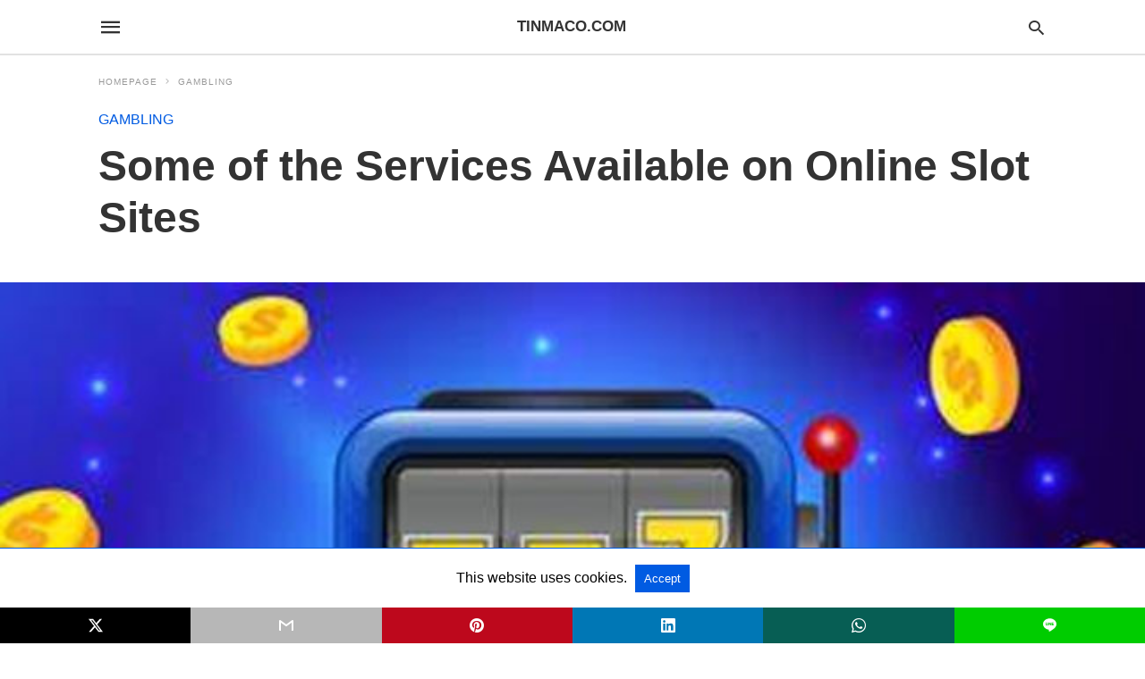

--- FILE ---
content_type: text/html; charset=UTF-8
request_url: https://tinmaco.com/some-of-the-services-available-on-online-slot-sites/amp/
body_size: 19008
content:
<!doctype html> <html amp lang="en-US"> <head><script custom-element="amp-form" src="https://cdn.ampproject.org/v0/amp-form-latest.js" async></script><script custom-element="amp-analytics" src="https://cdn.ampproject.org/v0/amp-analytics-latest.js" async></script> <meta charset="utf-8"> <link rel="preconnect" href="//cdn.ampproject.org"> <meta name="viewport" content="width=device-width">  <title>Some of the Services Available on Online Slot Sites - Tinmaco.com</title> <meta name="description" content="Some of the Services Available on Online Slot Sites - Various types of services must be available to members and players from online slot" /> <link rel="canonical" href="http://tinmaco.com/some-of-the-services-available-on-online-slot-sites/" /> <meta property="og:locale" content="en_US" /> <meta property="og:type" content="article" /> <meta property="og:title" content="Some of the Services Available on Online Slot Sites - Tinmaco.com" /> <meta property="og:description" content="Some of the Services Available on Online Slot Sites - Various types of services must be available to members and players from online slot" /> <meta property="og:url" content="http://tinmaco.com/some-of-the-services-available-on-online-slot-sites/" /> <meta property="og:site_name" content="Tinmaco.com" /> <meta property="article:published_time" content="2022-07-25T09:49:21+00:00" /> <meta property="og:image" content="http://tinmaco.com/wp-content/uploads/2022/07/Some-of-the-Services-Available-on-Online-Slot-Sites.jpg" /> <meta property="og:image:width" content="650" /> <meta property="og:image:height" content="371" /> <meta property="og:image:type" content="image/jpeg" /> <meta name="author" content="admin" /> <meta name="twitter:card" content="summary_large_image" /> <meta name="twitter:label1" content="Written by" /> <meta name="twitter:data1" content="admin" /> <meta name="twitter:label2" content="Est. reading time" /> <meta name="twitter:data2" content="3 minutes" /> <script type="application/ld+json" class="yoast-schema-graph">{"@context":"https://schema.org","@graph":[{"@type":"Article","@id":"http://tinmaco.com/some-of-the-services-available-on-online-slot-sites/#article","isPartOf":{"@id":"http://tinmaco.com/some-of-the-services-available-on-online-slot-sites/"},"author":{"name":"admin","@id":"https://tinmaco.com/#/schema/person/7b4c94b5d937dbe9ec8cb6c9f4527d48"},"headline":"Some of the Services Available on Online Slot Sites","datePublished":"2022-07-25T09:49:21+00:00","mainEntityOfPage":{"@id":"http://tinmaco.com/some-of-the-services-available-on-online-slot-sites/"},"wordCount":578,"publisher":{"@id":"https://tinmaco.com/#organization"},"image":{"@id":"http://tinmaco.com/some-of-the-services-available-on-online-slot-sites/#primaryimage"},"thumbnailUrl":"https://tinmaco.com/wp-content/uploads/2022/07/Some-of-the-Services-Available-on-Online-Slot-Sites.jpg","keywords":["agen slot online","bandar judi","bandar judi online","bandar judi slot","bandar slot","bandar slot online","daftar joker88","daftar-joker88.net","jackpot slot","Joker slot","joker88","joker88 slot","judi","judi online","judi slot","judi slot online","mesin slot","situs slot online","slot","slot joker","slot joker88","slot online","Some of the Services Available on Online Slot Sites"],"articleSection":["GAMBLING"],"inLanguage":"en-US"},{"@type":"WebPage","@id":"http://tinmaco.com/some-of-the-services-available-on-online-slot-sites/","url":"http://tinmaco.com/some-of-the-services-available-on-online-slot-sites/","name":"Some of the Services Available on Online Slot Sites - Tinmaco.com","isPartOf":{"@id":"https://tinmaco.com/#website"},"primaryImageOfPage":{"@id":"http://tinmaco.com/some-of-the-services-available-on-online-slot-sites/#primaryimage"},"image":{"@id":"http://tinmaco.com/some-of-the-services-available-on-online-slot-sites/#primaryimage"},"thumbnailUrl":"https://tinmaco.com/wp-content/uploads/2022/07/Some-of-the-Services-Available-on-Online-Slot-Sites.jpg","datePublished":"2022-07-25T09:49:21+00:00","description":"Some of the Services Available on Online Slot Sites - Various types of services must be available to members and players from online slot","breadcrumb":{"@id":"http://tinmaco.com/some-of-the-services-available-on-online-slot-sites/#breadcrumb"},"inLanguage":"en-US","potentialAction":[{"@type":"ReadAction","target":["http://tinmaco.com/some-of-the-services-available-on-online-slot-sites/"]}]},{"@type":"ImageObject","inLanguage":"en-US","@id":"http://tinmaco.com/some-of-the-services-available-on-online-slot-sites/#primaryimage","url":"https://tinmaco.com/wp-content/uploads/2022/07/Some-of-the-Services-Available-on-Online-Slot-Sites.jpg","contentUrl":"https://tinmaco.com/wp-content/uploads/2022/07/Some-of-the-Services-Available-on-Online-Slot-Sites.jpg","width":650,"height":371,"caption":"Some of the Services Available on Online Slot Sites"},{"@type":"BreadcrumbList","@id":"http://tinmaco.com/some-of-the-services-available-on-online-slot-sites/#breadcrumb","itemListElement":[{"@type":"ListItem","position":1,"name":"Home","item":"https://tinmaco.com/"},{"@type":"ListItem","position":2,"name":"Some of the Services Available on Online Slot Sites"}]},{"@type":"WebSite","@id":"https://tinmaco.com/#website","url":"https://tinmaco.com/","name":"Tinmaco.com","description":"Portal Gaming Online","publisher":{"@id":"https://tinmaco.com/#organization"},"potentialAction":[{"@type":"SearchAction","target":{"@type":"EntryPoint","urlTemplate":"https://tinmaco.com/?s={search_term_string}"},"query-input":{"@type":"PropertyValueSpecification","valueRequired":true,"valueName":"search_term_string"}}],"inLanguage":"en-US"},{"@type":"Organization","@id":"https://tinmaco.com/#organization","name":"Tinmaco.com","url":"https://tinmaco.com/","logo":{"@type":"ImageObject","inLanguage":"en-US","@id":"https://tinmaco.com/#/schema/logo/image/","url":"https://tinmaco.com/wp-content/uploads/2024/11/cropped-ad.png","contentUrl":"https://tinmaco.com/wp-content/uploads/2024/11/cropped-ad.png","width":512,"height":512,"caption":"Tinmaco.com"},"image":{"@id":"https://tinmaco.com/#/schema/logo/image/"}},{"@type":"Person","@id":"https://tinmaco.com/#/schema/person/7b4c94b5d937dbe9ec8cb6c9f4527d48","name":"admin","sameAs":["http://tinmaco.com"],"url":"https://tinmaco.com/author/admin/"}]}</script>  <link rel="icon" href="https://tinmaco.com/wp-content/uploads/2024/11/cropped-ad-32x32.png" sizes="32x32" /> <link rel="icon" href="https://tinmaco.com/wp-content/uploads/2024/11/cropped-ad-192x192.png" sizes="192x192" /> <link rel="apple-touch-icon" href="https://tinmaco.com/wp-content/uploads/2024/11/cropped-ad-180x180.png" /> <meta name="msapplication-TileImage" content="https://tinmaco.com/wp-content/uploads/2024/11/cropped-ad-270x270.png" /> <meta name="amp-google-client-id-api" content="googleanalytics"> <meta name="generator" content="AMP for WP 1.1.4" /> <link rel="preload" as="font" href="https://tinmaco.com/wp-content/plugins/accelerated-mobile-pages/templates/design-manager/swift/fonts/icomoon.ttf" type="font/ttf" crossorigin> <link rel="preload" as="script" href="https://cdn.ampproject.org/v0.js"> <link rel="preload" href="https://tinmaco.com/wp-content/uploads/2022/07/Some-of-the-Services-Available-on-Online-Slot-Sites.jpg" as="image"> <script custom-element="amp-addthis" src="https://cdn.ampproject.org/v0/amp-addthis-0.1.js" async></script> <script custom-element="amp-bind" src="https://cdn.ampproject.org/v0/amp-bind-latest.js" async></script>   <script custom-element="amp-user-notification" src="https://cdn.ampproject.org/v0/amp-user-notification-0.1.js" async></script> <script src="https://cdn.ampproject.org/v0.js" async></script> <style amp-boilerplate>body{-webkit-animation:-amp-start 8s steps(1,end) 0s 1 normal both;-moz-animation:-amp-start 8s steps(1,end) 0s 1 normal both;-ms-animation:-amp-start 8s steps(1,end) 0s 1 normal both;animation:-amp-start 8s steps(1,end) 0s 1 normal both}@-webkit-keyframes -amp-start{from{visibility:hidden}to{visibility:visible}}@-moz-keyframes -amp-start{from{visibility:hidden}to{visibility:visible}}@-ms-keyframes -amp-start{from{visibility:hidden}to{visibility:visible}}@-o-keyframes -amp-start{from{visibility:hidden}to{visibility:visible}}@keyframes -amp-start{from{visibility:hidden}to{visibility:visible}}</style><noscript><style amp-boilerplate>body{-webkit-animation:none;-moz-animation:none;-ms-animation:none;animation:none}</style></noscript> <style amp-custom> body{font-family:'Poppins', sans-serif;font-size:16px;line-height:1.25}ol, ul{list-style-position:inside}p, ol, ul, figure{margin:0 0 1em;padding:0}a, a:active, a:visited{text-decoration:none;color:#005be2}body a:hover{color:#005be2}#ampforwp-jp-relatedposts{padding-top:1em;margin:1em 0;position:relative;clear:both}#ampforwp-jp-relatedposts h3.jp-relatedposts-headline{margin:0 0 1em;display:inline-block;float:left;font-size:9pt;font-weight:700;font-family:inherit}#ampforwp-jp-relatedposts .jp-relatedposts-items-visual{margin-right:-20px}#ampforwp-jp-relatedposts .jp-relatedposts-items{clear:left}#ampforwp-jp-relatedposts .jp-relatedposts-items-visual .jp-relatedposts-post{padding-right:20px;-moz-opacity:.8;opacity:.8}#ampforwp-jp-relatedposts .jp-relatedposts-items .jp-relatedposts-post{float:left;width:33%;margin:0 0 1em;box-sizing:border-box;-moz-box-sizing:border-box;-webkit-box-sizing:border-box}#ampforwp-jp-relatedposts .jp-relatedposts-items-visual h4.jp-relatedposts-post-title{text-transform:none;font-family:inherit;display:block;max-width:100%}#ampforwp-jp-relatedposts .jp-relatedposts-items p,#ampforwp-jp-relatedposts .jp-relatedposts-items time,#ampforwp-jp-relatedposts .jp-relatedposts-items-visual h4.jp-relatedposts-post-title{font-size:14px;line-height:20px;margin:0}#ampforwp-jp-relatedposts .jp-relatedposts-items .jp-relatedposts-post .jp-relatedposts-post-title a{font-size:inherit;font-weight:400;text-decoration:none;-moz-opacity:1;opacity:1}pre{white-space:pre-wrap}.left{float:left}.right{float:right}.hidden, .hide, .logo .hide{display:none}.screen-reader-text{border:0;clip:rect(1px, 1px, 1px, 1px);clip-path:inset(50%);height:1px;margin:-1px;overflow:hidden;padding:0;position:absolute;width:1px;word-wrap:normal}.clearfix{clear:both}blockquote{background:#f1f1f1;margin:10px 0 20px 0;padding:15px}blockquote p:last-child{margin-bottom:0}.amp-wp-unknown-size img{object-fit:contain}.amp-wp-enforced-sizes{max-width:100%}html,body,div,span,object,iframe,h1,h2,h3,h4,h5,h6,p,blockquote,pre,abbr,address,cite,code,del,dfn,em,img,ins,kbd,q,samp,small,strong,sub,sup,var,b,i,dl,dt,dd,ol,ul,li,fieldset,form,label,legend,table,caption,tbody,tfoot,thead,tr,th,td,article,aside,canvas,details,figcaption,figure,footer,header,hgroup,menu,nav,section,summary,time,mark,audio,video{margin:0;padding:0;border:0;outline:0;font-size:100%;vertical-align:baseline;background:transparent}body{line-height:1}article,aside,details,figcaption,figure,footer,header,hgroup,menu,nav,section{display:block}nav ul{list-style:none}blockquote,q{quotes:none}blockquote:before,blockquote:after,q:before,q:after{content:none}a{margin:0;padding:0;font-size:100%;vertical-align:baseline;background:transparent}table{border-collapse:collapse;border-spacing:0}hr{display:block;height:1px;border:0;border-top:1px solid #ccc;margin:1em 0;padding:0}input,select{vertical-align:middle}*,*:after,*:before{box-sizing:border-box;-ms-box-sizing:border-box;-o-box-sizing:border-box}.alignright{float:right;margin-left:10px}.alignleft{float:left;margin-right:10px}.aligncenter{display:block;margin-left:auto;margin-right:auto;text-align:center}amp-iframe{max-width:100%;margin-bottom:20px}amp-wistia-player{margin:5px 0px}.wp-caption{padding:0}figcaption,.wp-caption-text{font-size:12px;line-height:1.5em;margin:0;padding:.66em 10px .75em;text-align:center}amp-carousel > amp-img > img{object-fit:contain}.amp-carousel-container{position:relative;width:100%;height:100%}.amp-carousel-img img{object-fit:contain}amp-instagram{box-sizing:initial}figure.aligncenter amp-img{margin:0 auto}.rr span,.loop-date,.fbp-cnt .amp-author,.display-name,.author-name{color:#191919}.fsp-cnt .loop-category li{padding:8px 0px}.fbp-cnt h2.loop-title{padding:8px 0px}.cntr{max-width:1100px;margin:0 auto;width:100%;padding:0px 20px}@font-face{font-family:'icomoon';font-display:swap;font-style:normal;font-weight:normal;src:local('icomoon'), local('icomoon'), url('https://tinmaco.com/wp-content/plugins/accelerated-mobile-pages/templates/design-manager/swift/fonts/icomoon.ttf')}header .cntr{max-width:1100px;margin:0 auto}.h_m{position:static;background:rgba(255,255,255,1);border-bottom:1px solid;border-color:rgba(0,0,0,0.12);padding:0 0 0 0;margin:0 0 0 0}.content-wrapper{margin-top:0px}.h_m_w{width:100%;clear:both;display:inline-flex;height:60px}.icon-src:before{content:"\e8b6";font-family:'icomoon';font-size:23px}.isc:after{content:"\e8cc";font-family:'icomoon';font-size:20px}.h-ic a:after, .h-ic a:before{color:rgba(51,51,51,1)}.h-ic{margin:0px 10px;align-self:center}.amp-logo a{line-height:0;display:inline-block;margin:0;font-size:17px;font-weight:700;text-transform:uppercase;display:inline-block;color:rgba(51,51,51,1)}.logo h1{margin:0;font-size:17px;font-weight:700;text-transform:uppercase;display:inline-block}.h-srch a{line-height:1;display:block}.amp-logo amp-img{margin:0 auto}@media(max-width:480px){.h-sing{font-size:13px}}.logo{z-index:2;flex-grow:1;align-self:center;text-align:center;line-height:0}.h-1{display:flex;order:1}.h-nav{order:-1;align-self:center;flex-basis:30px}.h-ic:last-child{margin-right:0}.lb-t{position:fixed;top:-50px;width:100%;width:100%;opacity:0;transition:opacity .5s ease-in-out;overflow:hidden;z-index:9;background:rgba(20,20,22,0.9)}.lb-t img{margin:auto;position:absolute;top:0;left:0;right:0;bottom:0;max-height:0%;max-width:0%;border:3px solid white;box-shadow:0px 0px 8px rgba(0,0,0,.3);box-sizing:border-box;transition:.5s ease-in-out}a.lb-x{display:block;width:50px;height:50px;box-sizing:border-box;background:tranparent;color:black;text-decoration:none;position:absolute;top:-80px;right:0;transition:.5s ease-in-out}a.lb-x:after{content:"\e5cd";font-family:'icomoon';font-size:30px;line-height:0;display:block;text-indent:1px;color:rgba(255,255,255,0.8)}.lb-t:target{opacity:1;top:0;bottom:0;left:0;z-index:2}.lb-t:target img{max-height:100%;max-width:100%}.lb-t:target a.lb-x{top:25px}.lb img{cursor:pointer}.lb-btn form{position:absolute;top:200px;left:0;right:0;margin:0 auto;text-align:center}.lb-btn .s{padding:10px}.lb-btn .icon-search{padding:10px;cursor:pointer}.amp-search-wrapper{width:80%;margin:0 auto;position:relative}.overlay-search:before{content:"\e8b6";font-family:'icomoon';font-size:24px;position:absolute;right:0;cursor:pointer;top:4px;color:rgba(255,255,255,0.8)}.amp-search-wrapper .icon-search{cursor:pointer;background:transparent;border:none;display:inline-block;width:30px;height:30px;opacity:0;position:absolute;z-index:100;right:0;top:0}.lb-btn .s{padding:10px;background:transparent;border:none;border-bottom:1px solid #504c4c;width:100%;color:rgba(255,255,255,0.8)}.m-ctr{background:rgba(20,20,22,0.9)}.tg, .fsc{display:none}.fsc{width:100%;height:-webkit-fill-available;position:absolute;cursor:pointer;top:0;left:0;z-index:9}.tg:checked + .hamb-mnu > .m-ctr{margin-left:0;border-right:1px solid}.tg:checked + .hamb-mnu > .m-ctr .c-btn{position:fixed;right:5px;top:5px;background:rgba(20,20,22,0.9);border-radius:50px}.m-ctr{margin-left:-100%;float:left}.tg:checked + .hamb-mnu > .fsc{display:block;background:rgba(0,0,0,.9);height:100%}.t-btn, .c-btn{cursor:pointer}.t-btn:after{content:"\e5d2";font-family:"icomoon";font-size:28px;display:inline-block;color:rgba(51,51,51,1)}.c-btn:after{content:"\e5cd";font-family:"icomoon";font-size:20px;color:rgba(255,255,255,0.8);line-height:0;display:block;text-indent:1px}.c-btn{float:right;padding:15px 5px}header[style] label.c-btn, header[style] .lb-t:target a.lb-x{margin-top:30px}.m-ctr{transition:margin 0.3s ease-in-out}.m-ctr{width:90%;height:100%;position:absolute;z-index:99;padding:2% 0% 100vh 0%}.m-menu{display:inline-block;width:100%;padding:2px 20px 10px 20px}.m-scrl{overflow-y:scroll;display:inline-block;width:100%;max-height:94vh}.m-menu .amp-menu .toggle:after{content:"\e313";font-family:'icomoon';font-size:25px;display:inline-block;top:1px;padding:5px;transform:rotate(270deg);right:0;left:auto;cursor:pointer;border-radius:35px;color:rgba(255,255,255,0.8)}.m-menu .amp-menu li.menu-item-has-children:after{display:none}.m-menu .amp-menu li ul{font-size:14px}.m-menu .amp-menu{list-style-type:none;padding:0}.m-menu .amp-menu > li a{color:rgba(255,255,255,0.8);padding:12px 7px;margin-bottom:0;display:inline-block}.menu-btn{margin-top:30px;text-align:center}.menu-btn a{color:#fff;border:2px solid #ccc;padding:15px 30px;display:inline-block}.amp-menu li.menu-item-has-children>ul>li{width:100%}.m-menu .amp-menu li.menu-item-has-children>ul>li{padding-left:0;border-bottom:1px solid;margin:0px 10px}.m-menu .link-menu .toggle{width:100%;height:100%;position:absolute;top:0px;right:0;cursor:pointer}.m-menu .amp-menu .sub-menu li:last-child{border:none}.m-menu .amp-menu a{padding:7px 15px}.m-menu > li{font-size:17px}.amp-menu .toggle:after{position:absolute}.m-menu .toggle{float:right}.m-menu input{display:none}.m-menu .amp-menu [id^=drop]:checked + label + ul{display:block}.m-menu .amp-menu [id^=drop]:checked + .toggle:after{transform:rotate(360deg)}.hamb-mnu ::-webkit-scrollbar{display:none}.p-m-fl{width:100%;border-bottom:1px solid rgba(0, 0, 0, 0.05);background:rgba(239,239,239,1)}.p-menu{width:100%;text-align:center;margin:0px auto;padding:0px 25px 0px 25px}.p-menu ul li{display:inline-block;margin-right:21px;font-size:12px;line-height:20px;letter-spacing:1px;font-weight:400;position:relative}.p-menu ul li a{color:rgba(53,53,53,1);padding:12px 0px 12px 0px;display:inline-block}.p-menu input{display:none}.p-menu .amp-menu .toggle:after{display:none}.p-menu{white-space:nowrap}@media(max-width:768px){.p-menu{overflow:scroll}}pre{padding:30px 15px;background:#f7f7f7;white-space:pre-wrap;;font-size:14px;color:#666666;border-left:3px solid;border-color:#005be2;margin-bottom:20px}.cntn-wrp{font-family:'Poppins', sans-serif}table{display:-webkit-box;overflow-x:auto;word-break:normal}.author-tw:after{content:"";background-image:url([data-uri]);background-size:cover;width:15px;height:15px;display:inline-block;background-color:#000;border-radius:3px;margin:0px 5px;text-decoration:none}.author-tw:hover{text-decoration:none}.artl-cnt table{margin:0 auto;text-align:center;width:100%}p.nocomments{padding:10px;color:#fff}.tl-exc{font-size:16px;color:#444;margin-top:10px;line-height:20px}.amp-category span:nth-child(1){display:none}.amp-category span a, .amp-category span{color:#005be2;font-size:12px;font-weight:500;text-transform:uppercase}.amp-category span a:hover{color:#005be2}.amp-category span:after{content:"/";display:inline-block;margin:0px 5px 0px 5px;position:relative;top:1px;color:rgba(0, 0, 0, 0.25)}.amp-category span:last-child:after{display:none}.sp{width:100%;margin-top:20px;display:inline-block}.amp-post-title{font-size:48px;line-height:58px;color:#333;margin:0;padding-top:15px}.sf-img{text-align:center;width:100%;display:inline-block;height:auto;margin-top:33px}.sf-img figure{margin:0}.sf-img .wp-caption-text{width:1100px;text-align:left;margin:0 auto;color:#a1a1a1;font-size:14px;line-height:20px;font-weight:500;border-bottom:1px solid #ccc;padding:15px 0px}.sf-img .wp-caption-text:before{content:"\e412";font-family:'icomoon';font-size:24px;position:relative;top:4px;opacity:0.4;margin-right:5px}.sp-cnt{margin-top:40px;clear:both;width:100%;display:inline-block}.sp-rl{display:inline-flex;width:100%}.sp-rt{width:72%;margin-left:60px;flex-direction:column;justify-content:space-around;order:1}.sp-lt{display:flex;flex-direction:column;flex:1 0 20%;order:0;max-width:237px}.ss-ic, .sp-athr, .amp-tags, .post-date{padding-bottom:20px;border-bottom:1px dotted #ccc}.shr-txt, .athr-tx, .amp-tags > span:nth-child(1), .amp-related-posts-title, .related-title, .r-pf h3{margin-bottom:12px}.shr-txt, .athr-tx, .r-pf h3, .amp-tags > span:nth-child(1), .amp-related-posts-title, .post-date, .related-title{display:block}.shr-txt, .athr-tx, .r-pf h3, .amp-tags > span:nth-child(1), .amp-related-posts-title, .post-date, .related-title{text-transform:uppercase;font-size:12px;color:#666;font-weight:400}.loop-date, .post-edit-link{display:inline-block}.post-date .post-edit-link{color:#005be2;float:right}.post-date .post-edit-link:hover{color:#005be2}.sp-athr, .amp-tags, .post-date{margin-top:20px}.sp-athr .author-details a, .sp-athr .author-details, .amp-tags span a, .amp-tag{font-size:15px;color:#005be2;font-weight:400;line-height:1.5}.amp-tags .amp-tag:after{content:"/";display:inline-block;padding:0px 10px;position:relative;top:-1px;color:#ccc;font-size:12px}.amp-tags .amp-tag:last-child:after{display:none}.ss-ic li:before{border-radius:2px;text-align:center;padding:4px 6px}.sgl table{width:100%;margin-bottom:25px}.sgl th, .sgl td{padding:0.5em 1em;border:1px solid #ddd}.cntn-wrp{font-size:18px;color:#000;line-height:1.7;word-break:break-word}.cntn-wrp small{font-size:11px;line-height:1.2;color:#111}.cntn-wrp p, .cntn-wrp ul, .cntn-wrp ol{margin:0px 0px 30px 0px;word-break:break-word}.cntn-wrp .wp-block-image,.wp-block-embed{margin:15px 0px}.wp-block-embed{margin-top:45px}figure.wp-block-embed-twitter{margin:0}.wp-block-embed blockquote a{position:absolute;height:285px;z-index:9;margin-top:-40px}@media(max-width:768px){.wp-block-embed blockquote a{width:90%;height:209px;margin-top:-95px}.wp-block-embed{margin-top:95px}}.artl-cnt ul li, .artl-cnt ol li{list-style-type:none;position:relative;padding-left:20px}.artl-cnt ul li:before{content:"";display:inline-block;width:5px;height:5px;background:#333;position:absolute;top:12px;left:0px}.artl-cnt ol li{list-style-type:decimal;position:unset;padding:0}.sp-rt p strong, .pg p strong{font-weight:700}@supports (-webkit-overflow-scrolling:touch){.m-ctr{overflow:initial}}@supports not (-webkit-overflow-scrolling:touch){.m-ctr{overflow:scroll}}.m-scrl{display:inline-block;width:100%;max-height:94vh}.srp{margin-top:20px}.srp .amp-related-posts amp-img{float:left;width:100%;margin:0px;height:100%}.srp ul li{display:inline-block;line-height:1.3;margin-bottom:24px;list-style-type:none;width:100%}.srp ul li:last-child{margin-bottom:0px}.has_thumbnail:hover{opacity:0.7}.has_thumbnail:hover .related_link a{color:#005be2}.related_link{margin-top:10px}.related_link a{color:#333}.related_link p{word-break:break-word;color:#444;font-size:15px;line-height:20px;letter-spacing:0.10px;margin-top:5px;font-weight:400}.amp-related-posts ul{list-style-type:none}.r-pf{margin-top:40px;display:inline-block;width:100%}.sp-rt .amp-author{padding:20px 20px;border-radius:0;background:#f9f9f9;border:1px solid #ececec;display:inline-block;width:100%}.sp-rt .amp-author-image{float:left}.amp-author-image amp-img{border-radius:50%;margin:0px 12px 5px 0px;display:block;width:50px}.author-details p{margin:0;font-size:13px;line-height:20px;color:#666;padding-top:4px}#pagination{margin-top:30px;border-top:1px dotted #ccc;padding:20px 5px 0px 5px;;font-size:16px;line-height:24px;font-weight:400}.next{float:right;width:45%;text-align:right;position:relative;margin-top:10px}.next a, .prev a{color:#333}.prev{float:left;width:45%;position:relative;margin-top:10px}.prev span{text-transform:uppercase;font-size:12px;color:#666;display:block;position:absolute;top:-26px}.next span{text-transform:uppercase;font-size:12px;color:#666;display:block;font-weight:400;position:absolute;top:-26px;right:0}.next:hover a, .prev:hover a{color:#005be2}.prev:after{border-left:1px dotted #ccc;content:"";height:calc(100% - -10px);right:-50px;position:absolute;top:50%;transform:translate(0px, -50%);width:2px}.ampforwp_post_pagination{width:100%;text-align:center;display:inline-block}.ampforwp_post_pagination p{margin:0;font-size:18px;color:#444;font-weight:500;margin-bottom:10px}.ampforwp_post_pagination p a{color:#005be2;padding:0px 10px}.cmts{width:100%;display:inline-block;clear:both;margin-top:40px}.amp-comment-button{background-color:#005be2;font-size:15px;float:none;margin:30px auto 0px auto;text-align:center;border-radius:3px;font-weight:600;width:250px}.form-submit #submit{background-color:#005be2;font-size:14px;text-align:center;border-radius:3px;font-weight:500;color:#fff;cursor:pointer;margin:0;border:0;padding:11px 21px}#respond p{margin:12px 0}.amp-comment-button a{color:#fff;display:block;padding:7px 0px 8px 0px}.amp-comment-button a:hover{color:#fff}.cmt-form-comment #comment{border-color:#ccc;width:100%;padding:20px}.cmts h3{margin:0;font-size:12px;padding-bottom:6px;border-bottom:1px solid #eee;font-weight:400;letter-spacing:0.5px;text-transform:uppercase;color:#444}.cmts h3:after{content:"";display:block;width:115px;border-bottom:1px solid #005be2;position:relative;top:7px}.cmts ul{margin-top:16px}.cmts ul li{list-style:none;margin-bottom:20px;padding-bottom:20px;border-bottom:1px solid #eee}.cmts .amp-comments-wrapper ul .children{margin-left:30px}.cmts .cmt-author.vcard .says{display:none}.cmts .cmt-author.vcard .fn{font-size:12px;font-weight:500;color:#333}.cmts .cmt-metadata{font-size:11px;margin-top:8px}.amp-comments-wrapper ul li:hover .cmt-meta .cmt-metadata a{color:#005be2;}.cmts .cmt-metadata a{color:#999}.cmt-content{margin-top:6px;width:100%;display:inline-block}.cmt-content p{font-size:14px;color:#333;line-height:22px;font-weight:400;margin:0}.cmt-meta amp-img{float:left;margin-right:10px;border-radius:50%;width:40px}.sp-rt .amp-author{margin-top:5px}.cntn-wrp a{margin:10px 0px;color:#005be2}.loop-wrapper{display:flex;flex-wrap:wrap;margin:-15px}.loop-category li{display:inline-block;list-style-type:none;margin-right:10px;font-size:10px;font-weight:600;letter-spacing:1.5px}.loop-category li a{color:#555;text-transform:uppercase}.loop-category li:hover a{color:#005be2}.fsp-cnt p{color:#444;font-size:13px;line-height:20px;letter-spacing:0.10px;word-break:break-word}.fsp:hover h2 a{color:#005be2}.fsp h2 a, .fsp h3 a{color:#191919}.fsp{margin:15px;flex-basis:calc(33.33% - 30px)}.fsp-img{margin-bottom:10px}.fsp h2, .fsp h3{margin:0px 0px 5px 0px;font-size:20px;line-height:25px;font-weight:500}.fsp-cnt .loop-category{margin-bottom:20px}.fsp-cnt .loop-category li{font-weight:500}blockquote{margin-bottom:20px}blockquote p{font-size:34px;line-height:1.4;font-weight:700;position:relative;padding:30px 0 0 0}blockquote p:before{content:"";border-top:8px solid #000;width:115px;line-height:40px;display:inline-block;position:absolute;top:0}.cmts-wrap{display:flex;width:100%;margin-top:30px;padding-bottom:30px;border-bottom:1px solid #eee}.cmts-wrap .page-numbers:after{display:none}.cmts .page-numbers{margin:0px 10px}.cmts .prev, .cmts .next{margin:0 auto}.cmts-wrap a{color:#333}.cmts-wrap a:hover{color:#005be2}.cmts-wrap .current{color:#005be2}@media(max-width:1110px){.cntr{width:100%;padding:0px 20px}.sp-rt{margin-left:30px}}@media(max-width:768px){.tl-exc{font-size:14px;margin-top:3px;line-height:22px}.sp-rl{display:inline-block;width:100%}.sp-lt{width:100%;margin-top:20px;max-width:100%}.sp-cnt{margin-top:15px}.r-pf h3{padding-top:20px;border-top:1px dotted #ccc}.r-pf{margin-top:20px}.cmts{margin:20px 0px 20px 0px}.sp-rt{width:100%;margin-left:0}.sp-rt .amp-author{padding:20px 15px}#pagination{margin:20px 0px 20px 0px;border-top:none}.amp-post-title{padding-top:10px}.fsp{flex-basis:calc(100% - 30px)}.fsp-img{width:40%;float:left;margin-right:20px}.fsp-cnt{width:54%;float:left}.srp .related_link{font-size:20px;line-height:1.4;font-weight:600}.rlp-image{width:200px;float:left;margin-right:15px;display:flex;flex-direction:column}.rlp-cnt{display:flex}}@media(max-width:480px){.loop-wrapper{margin-top:15px}.cntn-wrp p{line-height:1.65}.rp .has_related_thumbnail{width:100%}.rlp-image{width:100%;float:none;margin-right:0px}.rlp-cnt{width:100%;float:none}.amp-post-title{font-size:32px;line-height:44px}.amp-category span a{font-size:12px}.sf-img{margin-top:20px}.sp{margin-top:20px}.menu-btn a{padding:10px 20px;font-size:14px}.next, .prev{float:none;width:100%}#pagination{padding:10px 0px 0px}#respond{margin:0}.next a{margin-bottom:45px;display:inline-block}.prev:after{display:none}.author-details p{font-size:12px;line-height:18px}.sf-img .wp-caption-text{width:100%;padding:10px 15px}.fsp-img{width:100%;float:none;margin-right:0px}.fsp-cnt{width:100%;float:none}.fsp{border:none;padding:0}.fsp-cnt{padding:0px 15px 0px 14px}.r-pf .fsp-cnt{padding:0px}blockquote p{font-size:20px}}@media(max-width:425px){.sp-rt .amp-author{margin-bottom:10px}#pagination{margin:20px 0px 10px 0px}.fsp h2, .fsp h3{font-size:24px;font-weight:600}}@media(max-width:320px){.cntn-wrp p{font-size:16px}}.m-srch #amp-search-submit{cursor:pointer;background:transparent;border:none;display:inline-block;width:30px;height:30px;opacity:0;position:absolute;z-index:100;right:0;top:0}.m-srch .amp-search-wrapper{border:1px solid rgba(255,255,255,0.8);background:rgba(255,255,255,0.8);width:100%;border-radius:60px}.m-srch .s{padding:10px 15px;border:none;width:100%;color:rgba(20,20,22,0.9);background:rgba(255,255,255,0.8);border-radius:60px}.m-srch{border-top:1px solid;padding:20px}.m-srch .overlay-search:before{color:rgba(20,20,22,0.9);padding-right:10px;top:6px}.cp-rgt{font-size:11px;line-height:1.2;color:rgba(255,255,255,0.8);padding:20px;text-align:center;border-top:1px solid}.cp-rgt a{color:rgba(255,255,255,0.8);border-bottom:1px solid rgba(255,255,255,0.8);margin-left:10px}.cp-rgt .view-non-amp{display:none}a.btt:hover{cursor:pointer}.footer{margin-top:80px}.f-menu ul li .sub-menu{display:none}.f-menu ul li{display:inline-block;margin-right:20px}.f-menu ul li a{padding:0;color:#575656}.f-menu ul > li:hover a{color:#005be2}.f-menu{font-size:14px;line-height:1.4;margin-bottom:30px}.rr{font-size:12px;color:rgba(136,136,136,1)}.rr span{margin:0 10px 0 0px}.f-menu ul li.menu-item-has-children:hover > ul{display:none}.f-menu ul li.menu-item-has-children:after{display:none}.f-w-f1{padding:70px 0 70px 0;width:100%;border-top:1px solid rgba(238,238,238,1)}.f-w{display:inline-flex;width:100%;flex-wrap:wrap;margin:15px -15px 0px}.f-w-f2{text-align:center;border-top:1px solid rgba(238,238,238,1);padding:50px 0 50px 0}.w-bl{margin-left:0;display:flex;flex-direction:column;position:relative;flex:1 0 22%;margin:0 15px 30px;line-height:1.5;font-size:14px}.w-bl h4{font-size:12px;font-weight:500;margin-bottom:20px;text-transform:uppercase;letter-spacing:1px;padding-bottom:4px}.w-bl ul li{list-style-type:none;margin-bottom:15px}.w-bl ul li:last-child{margin-bottom:0}.w-bl ul li a{text-decoration:none}.w-bl .menu li .sub-menu, .w-bl .lb-x{display:none}.w-bl .menu li .sub-menu, .w-bl .lb-x{display:none}.w-bl table{border-collapse:collapse;margin:0 0 1.5em;width:100%}.w-bl tr{border-bottom:1px solid #eee}.w-bl th, .w-bl td{text-align:center}.w-bl td{padding:0.4em}.w-bl th:first-child, .w-bl td:first-child{padding-left:0}.w-bl thead th{border-bottom:2px solid #bbb;padding-bottom:0.5em;padding:0.4em}.w-bl .calendar_wrap caption{font-size:14px;margin-bottom:10px}.w-bl form{display:inline-flex;flex-wrap:wrap;align-items:center}.w-bl .search-submit{text-indent:-9999px;padding:0;margin:0;background:transparent;line-height:0;display:inline-block;opacity:0}.w-bl .search-button:after{content:"\e8b6";font-family:'icomoon';font-size:23px;display:inline-block;cursor:pointer}.w-bl .search-field{border:1px solid #ccc;padding:6px 10px}.f-menu{font-size:14px;line-height:1.4;margin-bottom:30px}.f-menu ul li{display:inline-block;margin-right:20px}.f-menu .sub-menu{display:none}.rr{font-size:13px;color:rgba(136,136,136,1)}@media(max-width:768px){.footer{margin-top:60px}.w-bl{flex:1 0 22%}.f-menu ul li{margin-bottom:10px}}@media(max-width:480px){.footer{margin-top:50px}.f-w-f1{padding:45px 0px 10px 0px}.f-w-f2{padding:25px 0px}.f-w{display:block;margin:15px 0px 0px}.w-bl{margin-bottom:40px}.w-bl{flex:100%}.w-bl ul li{margin-bottom:11px}.f-menu ul li{display:inline-block;line-height:1.8;margin-right:13px}.f-menu .amp-menu > li a{padding:0;font-size:12px;color:#7a7a7a}.rr{margin-top:15px;font-size:11px}}@media(max-width:425px){.footer{margin-top:35px}.f-w-f1{padding:35px 0px 10px 0px}.w-bl h4{margin-bottom:15px}}.ss-ic ul li{font-family:'icomoon';list-style-type:none;display:inline-block}.ss-ic li a{color:#fff;padding:5px;border-radius:3px;margin:0px 10px 10px 0px;display:inline-block}.ss-ic li a.s_tw{color:#FFFFFF}.s_tw{background:#000000}.ss-ic li a.s_li{color:#00cc00}.ss-ic ul li .s_fb{color:#fff;background:#3b5998}.s_fb:after{content:"\e92d"}.s_tw:after{content:"\e942";color:#fff}.s_tw:after{content:"";background-image:url("[data-uri]");background-size:cover;width:16px;height:16px;display:inline-block}.s_lk{background:#0077b5}.s_lk:after{content:"\e934"}.s_pt{background:#bd081c}.s_pt:after{content:"\e937"}.s_em{background:#b7b7b7}.s_em:after{content:"\e930"}.s_wp{background:#075e54}.s_wp:after{content:"\e946"}.s_li{background:#00cc00}.s_stk{background:#f1f1f1;display:inline-block;width:100%;padding:0;position:fixed;bottom:0;text-align:center;border:0}.s_stk ul{width:100%;display:inline-flex}.s_stk ul li{flex-direction:column;flex-basis:0;flex:1 0 5%;max-width:calc(100% - 10px);display:flex;height:40px}.s_stk li a{margin:0;border-radius:0;padding:12px}.body.single-post{padding-bottom:40px}.s_stk{z-index:99999999}.body.single-post .adsforwp-stick-ad, .body.single-post amp-sticky-ad{padding-bottom:45px;padding-top:5px}.body.single-post .ampforwp-sticky-custom-ad{bottom:40px;padding:3px 0px 0px}.body.single-post .afw a{line-height:0}.body.single-post amp-sticky-ad amp-sticky-ad-top-padding{height:0px}.content-wrapper a, .breadcrumb ul li a, .srp ul li, .rr a{transition:all 0.3s ease-in-out 0s}[class^="icon-"], [class*=" icon-"]{font-family:'icomoon';speak:none;font-style:normal;font-weight:normal;font-variant:normal;text-transform:none;line-height:1;-webkit-font-smoothing:antialiased;-moz-osx-font-smoothing:grayscale}#amp-user-notification1{padding:5px;text-align:center;background:#fff;border-top:1px solid #005be2}#amp-user-notification1 p{display:inline-block;margin:20px 0px}amp-user-notification button{padding:8px 10px;background:#005be2;color:#fff;margin-left:5px;border:0}amp-user-notification .amp-not-privacy{color:#005be2;font-size:15px;margin-left:5px}.breadcrumbs{padding-bottom:8px;margin-bottom:20px}.breadcrumb ul li,.breadcrumbs span{display:inline-block;list-style-type:none;font-size:10px;text-transform:uppercase;margin-right:5px}.breadcrumb ul li a, .breadcrumbs span a, .breadcrumbs .bread-post{color:#999;letter-spacing:1px}.breadcrumb ul li a:hover, .breadcrumbs span a:hover{color:#005be2}.breadcrumbs li a:after, .breadcrumbs span a:after{content:"\e315";font-family:'icomoon';font-size:12px;display:inline-block;color:#bdbdbd;padding-left:5px;position:relative;top:1px}.breadcrumbs li:last-child a:after{display:none}.archive .breadcrumbs{margin-top:20px}@media (min-width:768px){.wp-block-columns{display:flex}.wp-block-column{max-width:50%;margin:0px 10px}}amp-user-notification{bottom:40px}amp-facebook-like{max-height:28px;top:6px;margin-right:10px}.ampforwp-blocks-gallery-caption{font-size:16px}.m-s-i li a.s_telegram:after{content:"\e93f"}.cntn-wrp h1, .cntn-wrp h2, .cntn-wrp h3, .cntn-wrp h4, .cntn-wrp h5, h6{margin-bottom:5px}.cntn-wrp h1{font-size:32px}.cntn-wrp h2{font-size:27px}.cntn-wrp h3{font-size:24px}.cntn-wrp h4{font-size:20px}.cntn-wrp h5{font-size:17px}.cntn-wrp h6{font-size:15px}figure.amp-featured-image{margin:10px 0}.amp-wp-content table, .cntn-wrp.artl-cnt table{height:auto}amp-img.amp-wp-enforced-sizes[layout=intrinsic] > img, .amp-wp-unknown-size > img{object-fit:contain}.rtl amp-carousel{direction:ltr}.rtl .amp-menu .toggle:after{left:0;right:unset}.sharedaddy li{display:none}sub{vertical-align:sub;font-size:small}sup{vertical-align:super;font-size:small}@media only screen and (max-width:480px){svg{max-width:250px;max-height:250px}}h2.amp-post-title{word-break:break-word;word-wrap:break-word}h2.amp-wp-sub-title{word-break:break-word;word-wrap:break-word}h2.amp-wp-sub-title{font-size:20px;line-height:1.4em;margin-top:0px;color:#a0a0a0}h2.amp-wp-sub-title.center{text-align:center}@media (min-width:768px){.artl-cnt .wp-block-column{max-width:100%}}.btt{position:fixed;bottom:55px;right:20px;background:rgba(71, 71, 71, 0.5);color:#fff;border-radius:100%;width:50px;height:50px;text-decoration:none}.btt:hover{color:#fff;background:#474747}.btt:before{content:'\25be';display:block;font-size:35px;font-weight:600;color:#fff;transform:rotate(180deg);text-align:center;line-height:1.5} .wp-block-table{min-width:240px}table.wp-block-table.alignright,table.wp-block-table.alignleft,table.wp-block-table.aligncenter{width:auto}table.wp-block-table.aligncenter{width:50%}table.wp-block-table.alignfull,table.wp-block-table.alignwide{display:table}table{overflow-x:auto}table a:link{font-weight:bold;text-decoration:none}table a:visited{color:#999999;font-weight:bold;text-decoration:none}table a:active, table a:hover{color:#bd5a35;text-decoration:underline}table{font-family:Arial, Helvetica, sans-serif;color:#666;font-size:15px;text-shadow:1px 1px 0px #fff;background:inherit;margin:0px;width:95%}table th{padding:21px 25px 22px 25px;border-top:1px solid #fafafa;border-bottom:1px solid #e0e0e0;background:#ededed}table th:first-child{text-align:left;padding-left:20px}table tr:first-child th:first-child{-webkit-border-top-left-radius:3px;border-top-left-radius:3px}table tr:first-child th:last-child{-webkit-border-top-right-radius:3px;border-top-right-radius:3px}table tr{text-align:center;padding-left:20px;border:2px solid #eee}table td:first-child{padding-left:20px;border-left:0}table td{padding:18px;border-top:1px solid #ffffff;border-bottom:1px solid #e0e0e0;border-left:1px solid #e0e0e0}table tr.even td{background:#f6f6f6;background:-webkit-gradient(linear, left top, left bottom, from(#f8f8f8), to(#f6f6f6))}table tr:last-child td{border-bottom:0}table tr:last-child td:first-child{-webkit-border-bottom-left-radius:3px;border-bottom-left-radius:3px}table tr:last-child td:last-child{-webkit-border-bottom-right-radius:3px;border-bottom-right-radius:3px}@media screen and (min-width:650px){table{display:inline-table}}.has-text-align-left{text-align:left}.has-text-align-right{text-align:right}.has-text-align-center{text-align:center}.collapsible-captions amp-img img{object-fit:contain}.web-stories-list__story-poster amp-img{width:100%;height:100%}amp-web-push-widget button.amp-subscribe{display:inline-flex;align-items:center;border-radius:5px;border:0;box-sizing:border-box;margin:0;padding:10px 15px;cursor:pointer;outline:none;font-size:15px;font-weight:500;background:#4A90E2;margin-top:7px;color:white;box-shadow:0 1px 1px 0 rgba(0, 0, 0, 0.5);-webkit-tap-highlight-color:rgba(0, 0, 0, 0)}.amp-logo amp-img{width:190px}.amp-menu input{display:none}.amp-menu li.menu-item-has-children ul{display:none}.amp-menu li{position:relative;display:block}.amp-menu > li a{display:block}a.acssd9773{font-size:10.625pt}a.acssf23c5{font-size:8pt}a.acssd6c32{font-size:12.375pt}a.acss8c84b{font-size:14.416666666667pt}a.acss44805{font-size:20.979166666667pt}a.acss8921d{font-size:17.625pt}a.acss664f6{font-size:15pt}a.acss41fd8{font-size:17.1875pt}a.acssdd1c2{font-size:16.75pt}a.acss2de16{font-size:16.020833333333pt}a.acssb974a{font-size:11.645833333333pt}a.acss1acb4{font-size:13.833333333333pt}a.acss066f0{font-size:22pt}a.acsse4638{font-size:18.208333333333pt}a.acsse835f{font-size:9.4583333333333pt}a.acss23dda{font-size:15.4375pt}a.acssc560a{font-size:18.5pt}.icon-widgets:before{content:"\e1bd"}.icon-search:before{content:"\e8b6"}.icon-shopping-cart:after{content:"\e8cc"}</style> </head> <body data-amp-auto-lightbox-disable class="body single-post 305 post-id-305 singular-305 amp-single post 1.1.4"> <div id="backtotop"></div><header class="header h_m h_m_1" > <input type="checkbox" id="offcanvas-menu" on="change:AMP.setState({ offcanvas_menu: (event.checked ? true : false) })" [checked] = "offcanvas_menu" class="tg" /> <div class="hamb-mnu"> <aside class="m-ctr"> <div class="m-scrl"> <div class="menu-heading clearfix"> <label for="offcanvas-menu" class="c-btn"></label> </div> <div class="m-srch"> <form role="search" method="get" class="amp-search" target="_top" action="https://tinmaco.com"> <div class="amp-search-wrapper"> <label aria-label="Type your query" class="screen-reader-text" for="s">Type your search query and hit enter: </label> <input type="text" placeholder="AMP" value="1" name="amp" class="hidden"/> <label aria-label="search text" for="search-text-93"></label> <input id="search-text-93" type="text" placeholder="Type Here" value="" name="s" class="s" /> <label aria-label="Submit amp search" for="amp-search-submit" > <input type="submit" class="icon-search" value="Search" /> </label> <div class="overlay-search"> </div> </div> </form> </div> <div class="cp-rgt"> <span>All Rights Reserved</span><a class="view-non-amp" href="https://tinmaco.com/some-of-the-services-available-on-online-slot-sites/?nonamp=1/" title="View Non-AMP Version">View Non-AMP Version</a> </div> </div> </aside> <label for="offcanvas-menu" class="fsc"></label> <div class="cntr"> <div class="head h_m_w"> <div class="h-nav"> <label for="offcanvas-menu" class="t-btn"></label> </div> <div class="logo"> <div class="amp-logo"> <a href="https://tinmaco.com/amp/" >Tinmaco.com</a> </div> </div> <div class="h-1"> <div class="h-srch h-ic"> <a title="search" class="lb icon-src" href="#search"></a> <div class="lb-btn"> <div class="lb-t" id="search"> <form role="search" method="get" class="amp-search" target="_top" action="https://tinmaco.com"> <div class="amp-search-wrapper"> <label aria-label="Type your query" class="screen-reader-text" for="s">Type your search query and hit enter: </label> <input type="text" placeholder="AMP" value="1" name="amp" class="hidden"/> <label aria-label="search text" for="search-text-34"></label> <input id="search-text-34" type="text" placeholder="Type Here" value="" name="s" class="s" /> <label aria-label="Submit amp search" for="amp-search-submit" > <input type="submit" class="icon-search" value="Search" /> </label> <div class="overlay-search"> </div> </div> </form> <a title="close" class="lb-x" href="#"></a> </div> </div> </div> </div> <div class="clearfix"></div> </div> </div> </div> </header> <div class="content-wrapper"> <div class="p-m-fl"> </div> <div class="sp sgl"> <div class="cntr"> <div class="amp-wp-content breadcrumb"><ul id="breadcrumbs" class="breadcrumbs"><li class="item-home"><a class="bread-link bread-home" href="https://tinmaco.com/amp/" title="Homepage">Homepage</a></li><li class="item-cat item-cat-54"><a class="bread-cat bread-cat-54 bread-cat-GAMBLING" href="https://tinmaco.com/category/gambling/amp/" title="GAMBLING">GAMBLING</a></li></ul></div> <span class="amp-cat amp-cat-54"><a href="https://tinmaco.com/category/gambling/amp/" title="GAMBLING">GAMBLING</a></span> <h1 class="amp-post-title">Some of the Services Available on Online Slot Sites</h1> </div> <div class="sf-img"> <figure class="amp-featured-image "> <amp-img data-hero data-hero src="https://tinmaco.com/wp-content/uploads/2022/07/Some-of-the-Services-Available-on-Online-Slot-Sites.jpg" srcset="https://tinmaco.com/wp-content/uploads/2022/07/Some-of-the-Services-Available-on-Online-Slot-Sites.jpg 650w, https://tinmaco.com/wp-content/uploads/2022/07/Some-of-the-Services-Available-on-Online-Slot-Sites-300x171.jpg 300w" width="650" height="371" layout="responsive" alt="Some of the Services Available on Online Slot Sites"><amp-img fallback data-hero data-hero src="http://tinmaco.com/wp-content/plugins/accelerated-mobile-pages/images/SD-default-image.png" srcset="http://tinmaco.com/wp-content/plugins/accelerated-mobile-pages/images/SD-default-image.png 650w, https://tinmaco.com/wp-content/uploads/2022/07/Some-of-the-Services-Available-on-Online-Slot-Sites-300x171.jpg 300w" width="650" height="371" layout="responsive" alt="Some of the Services Available on Online Slot Sites"></amp-img></amp-img> </figure> </div> <div class="sp-cnt"> <div class="cntr"> <div class="sp-rl"> <div class="sp-rt"> <div class="cntn-wrp artl-cnt"> <p>Some of the Services Available on Online Slot Sites – Various types of services must be available to members and players from online slot gambling sites. Online gambling players must be familiar with the name of slot games, right? Online slots have become one of the most popular betting games that have been played by many Indonesian slot fans in recent years. Although there are hundreds of other types of online gambling games on the internet, in fact more people choose slot games than other online gambling games.</p> <p>However, before you place a bet, you should choose an online gambling site that already provides various services and facilities for its members. Being at the right betting agent not only gives you fun entertainment, but also abundant benefits. Therefore, if you want to play online slot games, choose a site that provides several services such as the following.</p> <p>Given that slot betting is one of the most popular online gambling, of course you can find the site easily. However, if you are looking for a site on the internet, it is advisable to choose one based on superior service. This is done so that you as a member can get comfort and security while making bets. Without further ado, let’s take a look at some of the types of slot game services that players must enjoy.</p> <h4>The most complete game service</h4> <p>The first service for members who have joined the official site is the most complete game service. So when you join a site you will be spoiled by the best online <a href="https://www.daftar-joker88.net/"><strong>joker slot</strong></a> games. From the many choices of games available, look for the games that are the easiest to win so that later you can get large profits.</p> <p>But not just a lot of games, but the agent also works with a number of the best and well-known providers in Indonesia. By providing slot games from these providers, members can certainly experience good game quality. Interestingly, all existing games have guaranteed fair play so that no cheating will be carried out by the player or the agent himself.</p> <h4>Deposit service</h4> <p>The next service that players must get is a deposit transaction service. This service allows players to be able to make real money online slot bets. Deposit services should be found easily in an online betting site. Because if you join a trusted Gacor slot site and there is no such service, you will just play without getting any profit even if you win.</p> <h4>Withdraw service</h4> <p>The next service that should not be missed is the withdrawal service. All players definitely need this withdrawal or WD service. Withdrawal is a real money withdrawal transaction. With this service, players can withdraw their winnings. Usually, WD disbursement is done through the bank account that the player has previously registered. The WD service has got to be one of the best services where you play. Also make sure that the agent you choose has a security guarantee when doing WD. The reason is that if there is no security guarantee like this, the money that is withdrawn is threatened to just disappear.</p> <h4>24 hours non-stop customer service</h4> <p>The last one is customer service 24 hours non-stop. Please note that customer service must always be active at all times to serve members. Whenever players want to register, whenever members have transactions or problems when betting, customer service is always ready to help players.</p> </div> <div class="amp-wp-content"><amp-addthis width="320" height="92" data-pub-id="ra-5cc8551aa4f16f5c" data-widget-id="cwgj"></amp-addthis></div> <div class="amp-author "> <div class="amp-author-image "> <amp-img src="https://secure.gravatar.com/avatar/a3c1c7c3978aea527ba0132ebfac45f0fa28da491ce8008ce5c95829d9205699?s=60&#038;d=mm&#038;r=g" width="60" height="60" layout="fixed"></amp-img> </div> <div class="author-details "><span class="author-name">admin</span><p></p> </div> </div> <div id="pagination"> <div class="next"> <a href="https://tinmaco.com/keuntungan-besar-bermain-di-judi-bola/amp/"><span>Next </span> Keuntungan Besar Bermain Di Judi Bola &raquo;</a> </div> <div class="prev"> <a href="https://tinmaco.com/revealing-maxwins-secret-strategy-from-online-slot-sites/amp/"><span>Previous</span> &laquo; Revealing Maxwins Secret Strategy from Online Slot Sites</a> </div> <div class="clearfix"></div> </div> </div> <div class="sp-lt"> <div class="ss-ic"> <span class="shr-txt">Share</span> <ul> <li> <a class="s_tw" target="_blank" href="https://twitter.com/intent/tweet?url=https://tinmaco.com/?p=305&text=Some%20of%20the%20Services%20Available%20on%20Online%20Slot%20Sites" aria-label="twitter share"> </a> </li> <li> <a class="s_em" target="_blank" href="mailto:?subject=Some of the Services Available on Online Slot Sites&body=https://tinmaco.com/some-of-the-services-available-on-online-slot-sites/" aria-label="email share"> </a> </li> <li> <a class="s_pt" target="_blank" href="https://pinterest.com/pin/create/button/?media=https://tinmaco.com/wp-content/uploads/2022/07/Some-of-the-Services-Available-on-Online-Slot-Sites.jpg&url=https://tinmaco.com/some-of-the-services-available-on-online-slot-sites/&description=Some of the Services Available on Online Slot Sites" aria-label="pinterest share"></a> </li> <li> <a class="s_lk" target="_blank" href="https://www.linkedin.com/shareArticle?url=https://tinmaco.com/some-of-the-services-available-on-online-slot-sites/&title=Some of the Services Available on Online Slot Sites" aria-label="linkedin share"></a> </li> <li> <a class="s_wp" target="_blank" href="https://api.whatsapp.com/send?text=Some of the Services Available on Online Slot Sites&nbsp;https://tinmaco.com/some-of-the-services-available-on-online-slot-sites/" data-action="share/whatsapp/share" aria-label="whatsapp share"></a> </li> <li> <a title="line share" class="s_li" href="http://line.me/R/msg/text/?https://tinmaco.com/some-of-the-services-available-on-online-slot-sites/" aria-label="line share"> <amp-img src="[data-uri]" width="15" height="15" /> </a> </li> </ul> </div> <div class="sp-athr desk-athr"> <span class="athr-tx">Published by</span> <div class="amp-author "> <div class="author-details "><span class="author-name">admin</span> </div> </div> </div> <div class="amp-tags"> <span>Tags: </span> <span class="amp-tag amp-tag-171"><a href="https://tinmaco.com/tag/agen-slot-online/amp/" title="agen slot online">agen slot online</a></span><span class="amp-tag amp-tag-234"><a href="https://tinmaco.com/tag/bandar-judi/amp/" title="bandar judi">bandar judi</a></span><span class="amp-tag amp-tag-384"><a href="https://tinmaco.com/tag/bandar-judi-online/amp/" title="bandar judi online">bandar judi online</a></span><span class="amp-tag amp-tag-311"><a href="https://tinmaco.com/tag/bandar-judi-slot/amp/" title="bandar judi slot">bandar judi slot</a></span><span class="amp-tag amp-tag-170"><a href="https://tinmaco.com/tag/bandar-slot/amp/" title="bandar slot">bandar slot</a></span><span class="amp-tag amp-tag-318"><a href="https://tinmaco.com/tag/bandar-slot-online/amp/" title="bandar slot online">bandar slot online</a></span><span class="amp-tag amp-tag-474"><a href="https://tinmaco.com/tag/daftar-joker88/amp/" title="daftar joker88">daftar joker88</a></span><span class="amp-tag amp-tag-475"><a href="https://tinmaco.com/tag/daftar-joker88-net/amp/" title="daftar-joker88.net">daftar-joker88.net</a></span><span class="amp-tag amp-tag-250"><a href="https://tinmaco.com/tag/jackpot-slot/amp/" title="jackpot slot">jackpot slot</a></span><span class="amp-tag amp-tag-57"><a href="https://tinmaco.com/tag/joker-slot/amp/" title="Joker slot">Joker slot</a></span><span class="amp-tag amp-tag-252"><a href="https://tinmaco.com/tag/joker88/amp/" title="joker88">joker88</a></span><span class="amp-tag amp-tag-253"><a href="https://tinmaco.com/tag/joker88-slot/amp/" title="joker88 slot">joker88 slot</a></span><span class="amp-tag amp-tag-369"><a href="https://tinmaco.com/tag/judi/amp/" title="judi">judi</a></span><span class="amp-tag amp-tag-118"><a href="https://tinmaco.com/tag/judi-online/amp/" title="judi online">judi online</a></span><span class="amp-tag amp-tag-168"><a href="https://tinmaco.com/tag/judi-slot/amp/" title="judi slot">judi slot</a></span><span class="amp-tag amp-tag-244"><a href="https://tinmaco.com/tag/judi-slot-online/amp/" title="judi slot online">judi slot online</a></span><span class="amp-tag amp-tag-309"><a href="https://tinmaco.com/tag/mesin-slot/amp/" title="mesin slot">mesin slot</a></span><span class="amp-tag amp-tag-174"><a href="https://tinmaco.com/tag/situs-slot-online/amp/" title="situs slot online">situs slot online</a></span><span class="amp-tag amp-tag-166"><a href="https://tinmaco.com/tag/slot/amp/" title="slot">slot</a></span><span class="amp-tag amp-tag-169"><a href="https://tinmaco.com/tag/slot-joker/amp/" title="slot joker">slot joker</a></span><span class="amp-tag amp-tag-254"><a href="https://tinmaco.com/tag/slot-joker88/amp/" title="slot joker88">slot joker88</a></span><span class="amp-tag amp-tag-167"><a href="https://tinmaco.com/tag/slot-online/amp/" title="slot online">slot online</a></span><span class="amp-tag amp-tag-473"><a href="https://tinmaco.com/tag/some-of-the-services-available-on-online-slot-sites/amp/" title="Some of the Services Available on Online Slot Sites">Some of the Services Available on Online Slot Sites</a></span> </div> <div class="post-date desk-date"> <div class="loop-date">3 years ago</div> </div> <div class="srp"> <ul class="clearfix"> <h3 class="amp-related-posts-title">Related Post</h3> <li class="no_thumbnail"> <div class="rlp-cnt"> <div class="related_link"> <a href="https://tinmaco.com/gercep88-situs-slot-ideal-untuk-bersantai-dan-menang/amp/" title="Gercep88: Situs Slot Ideal untuk Bersantai dan Menang">Gercep88: Situs Slot Ideal untuk Bersantai dan Menang</a> </div> </div> </li> <li class="no_thumbnail"> <div class="rlp-cnt"> <div class="related_link"> <a href="https://tinmaco.com/situs-slot-dengan-bonus-hidden-buat-member-aktif/amp/" title="Situs Slot dengan Bonus Hidden Buat Member Aktif">Situs Slot dengan Bonus Hidden Buat Member Aktif</a> </div> </div> </li> <li class="no_thumbnail"> <div class="rlp-cnt"> <div class="related_link"> <a href="https://tinmaco.com/rasakan-sensasi-slot-online-tanpa-batas-di-gercep88/amp/" title="Rasakan Sensasi Slot Online Tanpa Batas di Gercep88">Rasakan Sensasi Slot Online Tanpa Batas di Gercep88</a> </div> </div> </li> </ul> </div> </div> </div> </div> </div> <div class="r-pf"> <div class="cntr"> <h3>Recent Posts</h3> <div class='loop-wrapper'> <div class="fsp"> <div class="fsp-cnt"> <ul class="loop-category"><li class="amp-cat-54"><a href="https://tinmaco.com/category/gambling/amp/">GAMBLING</a></li></ul> <h2 class='loop-title' ><a href="https://tinmaco.com/gercep88-situs-slot-ideal-untuk-bersantai-dan-menang/amp/">Gercep88: Situs Slot Ideal untuk Bersantai dan Menang</a></h2> <p class="loop-excerpt">Gercep88 - Bermain slot online seharusnya bukan hanya tentang mengejar jackpot atau keberuntungan semata, tetapi&hellip;</p> <div class="pt-dt"> <div class="loop-date">7 months ago</div> </div> </div> </div> <div class="fsp"> <div class="fsp-cnt"> <ul class="loop-category"><li class="amp-cat-54"><a href="https://tinmaco.com/category/gambling/amp/">GAMBLING</a></li></ul> <h2 class='loop-title' ><a href="https://tinmaco.com/situs-slot-dengan-bonus-hidden-buat-member-aktif/amp/">Situs Slot dengan Bonus Hidden Buat Member Aktif</a></h2> <p class="loop-excerpt">tinmaco - Slot adalah salah satu permainan yang paling populer dan banyak dimainkan. Setiap pemain&hellip;</p> <div class="pt-dt"> <div class="loop-date">8 months ago</div> </div> </div> </div> <div class="fsp"> <div class="fsp-cnt"> <ul class="loop-category"><li class="amp-cat-54"><a href="https://tinmaco.com/category/gambling/amp/">GAMBLING</a></li></ul> <h2 class='loop-title' ><a href="https://tinmaco.com/rasakan-sensasi-slot-online-tanpa-batas-di-gercep88/amp/">Rasakan Sensasi Slot Online Tanpa Batas di Gercep88</a></h2> <p class="loop-excerpt">Gercep88 - Gercep88 menghadirkan pengalaman bermain slot online yang tak terbatas, memungkinkan para pemain untuk&hellip;</p> <div class="pt-dt"> <div class="loop-date">10 months ago</div> </div> </div> </div> <div class="fsp"> <div class="fsp-cnt"> <ul class="loop-category"><li class="amp-cat-54"><a href="https://tinmaco.com/category/gambling/amp/">GAMBLING</a></li></ul> <h2 class='loop-title' ><a href="https://tinmaco.com/strategi-jitu-untuk-menang-bermain-slot-di-mpo878/amp/">Strategi Jitu untuk Menang Bermain Slot di MPO878</a></h2> <p class="loop-excerpt">MPO878 - Bermain slot di mpo878 bisa menjadi pengalaman yang menyenangkan dan menguntungkan, terutama jika&hellip;</p> <div class="pt-dt"> <div class="loop-date">11 months ago</div> </div> </div> </div> <div class="fsp"> <div class="fsp-cnt"> <ul class="loop-category"><li class="amp-cat-54"><a href="https://tinmaco.com/category/gambling/amp/">GAMBLING</a></li></ul> <h2 class='loop-title' ><a href="https://tinmaco.com/cuan3000-alternatif-slot-dengan-kemenangan-tanpa-henti/amp/">Cuan3000 Alternatif Slot dengan Kemenangan Tanpa Henti</a></h2> <p class="loop-excerpt">Cuan3000 - Cuan3000 Alternatif Slot hadir sebagai pilihan utama bagi para pencinta slot online yang&hellip;</p> <div class="pt-dt"> <div class="loop-date">1 year ago</div> </div> </div> </div> <div class="fsp"> <div class="fsp-cnt"> <ul class="loop-category"><li class="amp-cat-54"><a href="https://tinmaco.com/category/gambling/amp/">GAMBLING</a></li></ul> <h2 class='loop-title' ><a href="https://tinmaco.com/tips-untuk-memanfaatkan-bonus-selamat-datang-di-slot-online/amp/">Tips untuk Memanfaatkan Bonus Selamat Datang di Slot Online</a></h2> <p class="loop-excerpt">tinmaco - Slot online telah menjadi favorit di kalangan pemain kasino daring karena kesederhanaannya dan&hellip;</p> <div class="pt-dt"> <div class="loop-date">1 year ago</div> </div> </div> </div> </div> </div> </div> </div> </div> <footer class="footer" > <div class="f-w-f1"> <div class="cntr"> <div class="f-w"> <div class="w-bl"><form role="search" method="get" id="searchform" class="search-form" action="https://tinmaco.com/" target="_top"> <label> <span class="screen-reader-text">Search for:</span> <input type="text" value="" placeholder="Type Here" name="s" class="search-field"> </label> <input type="text" placeholder="Type Here" value="1" name="amp" class="hide" id="ampforwp_search_query_item"> <input type="submit" class="search-submit"></form></div><div class="w-bl"><h4>Categories</h4> <ul> <li class="cat-item cat-item-5"><a href="https://tinmaco.com/category/discontinued-games/">discontinued games</a> </li> <li class="cat-item cat-item-332"><a href="https://tinmaco.com/category/entertainment-life/">ENTERTAINMENT LIFE</a> </li> <li class="cat-item cat-item-54"><a href="https://tinmaco.com/category/gambling/">GAMBLING</a> </li> <li class="cat-item cat-item-15"><a href="https://tinmaco.com/category/mobile-games/">mobile games</a> </li> <li class="cat-item cat-item-34"><a href="https://tinmaco.com/category/new-games/">New Games</a> </li> <li class="cat-item cat-item-44"><a href="https://tinmaco.com/category/nintendo-switch-games/">nintendo switch games</a> </li> <li class="cat-item cat-item-83"><a href="https://tinmaco.com/category/pc-games/">PC games</a> </li> <li class="cat-item cat-item-1"><a href="https://tinmaco.com/category/uncategorized/">Uncategorized</a> </li> </ul> </div> <div class="w-bl"> <h4>Recent Posts</h4> <ul> <li> <a href="https://tinmaco.com/gercep88-situs-slot-ideal-untuk-bersantai-dan-menang/">Gercep88: Situs Slot Ideal untuk Bersantai dan Menang</a> </li> <li> <a href="https://tinmaco.com/situs-slot-dengan-bonus-hidden-buat-member-aktif/">Situs Slot dengan Bonus Hidden Buat Member Aktif</a> </li> <li> <a href="https://tinmaco.com/rasakan-sensasi-slot-online-tanpa-batas-di-gercep88/">Rasakan Sensasi Slot Online Tanpa Batas di Gercep88</a> </li> <li> <a href="https://tinmaco.com/strategi-jitu-untuk-menang-bermain-slot-di-mpo878/">Strategi Jitu untuk Menang Bermain Slot di MPO878</a> </li> <li> <a href="https://tinmaco.com/cuan3000-alternatif-slot-dengan-kemenangan-tanpa-henti/">Cuan3000 Alternatif Slot dengan Kemenangan Tanpa Henti</a> </li> </ul> </div><div class="w-bl"><h4>Archives</h4> <ul> <li><a href="https://tinmaco.com/2025/05/">May 2025</a></li> <li><a href="https://tinmaco.com/2025/04/">April 2025</a></li> <li><a href="https://tinmaco.com/2025/02/">February 2025</a></li> <li><a href="https://tinmaco.com/2025/01/">January 2025</a></li> <li><a href="https://tinmaco.com/2024/11/">November 2024</a></li> <li><a href="https://tinmaco.com/2024/10/">October 2024</a></li> <li><a href="https://tinmaco.com/2024/09/">September 2024</a></li> <li><a href="https://tinmaco.com/2024/08/">August 2024</a></li> <li><a href="https://tinmaco.com/2023/10/">October 2023</a></li> <li><a href="https://tinmaco.com/2023/09/">September 2023</a></li> <li><a href="https://tinmaco.com/2023/01/">January 2023</a></li> <li><a href="https://tinmaco.com/2022/11/">November 2022</a></li> <li><a href="https://tinmaco.com/2022/07/">July 2022</a></li> <li><a href="https://tinmaco.com/2022/06/">June 2022</a></li> <li><a href="https://tinmaco.com/2022/05/">May 2022</a></li> <li><a href="https://tinmaco.com/2022/04/">April 2022</a></li> <li><a href="https://tinmaco.com/2022/03/">March 2022</a></li> <li><a href="https://tinmaco.com/2022/02/">February 2022</a></li> <li><a href="https://tinmaco.com/2022/01/">January 2022</a></li> <li><a href="https://tinmaco.com/2021/12/">December 2021</a></li> <li><a href="https://tinmaco.com/2021/10/">October 2021</a></li> <li><a href="https://tinmaco.com/2021/09/">September 2021</a></li> <li><a href="https://tinmaco.com/2021/08/">August 2021</a></li> <li><a href="https://tinmaco.com/2021/07/">July 2021</a></li> <li><a href="https://tinmaco.com/2021/06/">June 2021</a></li> <li><a href="https://tinmaco.com/2021/05/">May 2021</a></li> <li><a href="https://tinmaco.com/2021/04/">April 2021</a></li> <li><a href="https://tinmaco.com/2021/03/">March 2021</a></li> </ul> </div><div class="w-bl"><h4>Tags</h4><div class="tagcloud"><a href="https://tinmaco.com/tag/agen-judi-bola/" class="tag-cloud-link tag-link-122 tag-link-position-1 acssd9773" aria-label="agen judi bola (5 items)">agen judi bola</a> <a href="https://tinmaco.com/tag/agen-judi-online/" class="tag-cloud-link tag-link-120 tag-link-position-2 acssf23c5" aria-label="agen judi online (3 items)">agen judi online</a> <a href="https://tinmaco.com/tag/agen-judi-slot/" class="tag-cloud-link tag-link-312 tag-link-position-3 acssd6c32" aria-label="agen judi slot (7 items)">agen judi slot</a> <a href="https://tinmaco.com/tag/agen-poker-online/" class="tag-cloud-link tag-link-185 tag-link-position-4 acssf23c5" aria-label="agen poker online (3 items)">agen poker online</a> <a href="https://tinmaco.com/tag/agen-slot-online/" class="tag-cloud-link tag-link-171 tag-link-position-5 acss8c84b" aria-label="agen slot online (10 items)">agen slot online</a> <a href="https://tinmaco.com/tag/bandar-bola/" class="tag-cloud-link tag-link-155 tag-link-position-6 acssd6c32" aria-label="bandar bola (7 items)">bandar bola</a> <a href="https://tinmaco.com/tag/bandar-bola-online/" class="tag-cloud-link tag-link-357 tag-link-position-7 acssd9773" aria-label="bandar bola online (5 items)">bandar bola online</a> <a href="https://tinmaco.com/tag/bandar-judi/" class="tag-cloud-link tag-link-234 tag-link-position-8 acss44805" aria-label="bandar judi (30 items)">bandar judi</a> <a href="https://tinmaco.com/tag/bandar-judi-bola/" class="tag-cloud-link tag-link-182 tag-link-position-9 acssd6c32" aria-label="bandar judi bola (7 items)">bandar judi bola</a> <a href="https://tinmaco.com/tag/bandar-judi-online/" class="tag-cloud-link tag-link-384 tag-link-position-10 acss8921d" aria-label="bandar judi online (17 items)">bandar judi online</a> <a href="https://tinmaco.com/tag/bandar-judi-slot/" class="tag-cloud-link tag-link-311 tag-link-position-11 acss664f6" aria-label="bandar judi slot (11 items)">bandar judi slot</a> <a href="https://tinmaco.com/tag/bandar-poker/" class="tag-cloud-link tag-link-181 tag-link-position-12 acssd9773" aria-label="bandar poker (5 items)">bandar poker</a> <a href="https://tinmaco.com/tag/bandar-slot/" class="tag-cloud-link tag-link-170 tag-link-position-13 acss41fd8" aria-label="bandar slot (16 items)">bandar slot</a> <a href="https://tinmaco.com/tag/bandar-slot-online/" class="tag-cloud-link tag-link-318 tag-link-position-14 acssdd1c2" aria-label="bandar slot online (15 items)">bandar slot online</a> <a href="https://tinmaco.com/tag/bola/" class="tag-cloud-link tag-link-116 tag-link-position-15 acssd9773" aria-label="bola (5 items)">bola</a> <a href="https://tinmaco.com/tag/bola-online/" class="tag-cloud-link tag-link-429 tag-link-position-16 acssf23c5" aria-label="bola online (3 items)">bola online</a> <a href="https://tinmaco.com/tag/jackpot-slot/" class="tag-cloud-link tag-link-250 tag-link-position-17 acss2de16" aria-label="jackpot slot (13 items)">jackpot slot</a> <a href="https://tinmaco.com/tag/joker-slot/" class="tag-cloud-link tag-link-57 tag-link-position-18 acssb974a" aria-label="Joker slot (6 items)">Joker slot</a> <a href="https://tinmaco.com/tag/judi/" class="tag-cloud-link tag-link-369 tag-link-position-19 acss8921d" aria-label="judi (17 items)">judi</a> <a href="https://tinmaco.com/tag/judi-bola/" class="tag-cloud-link tag-link-117 tag-link-position-20 acss1acb4" aria-label="judi bola (9 items)">judi bola</a> <a href="https://tinmaco.com/tag/judi-bola-online/" class="tag-cloud-link tag-link-356 tag-link-position-21 acssb974a" aria-label="judi bola online (6 items)">judi bola online</a> <a href="https://tinmaco.com/tag/judi-online/" class="tag-cloud-link tag-link-118 tag-link-position-22 acss066f0" aria-label="judi online (35 items)">judi online</a> <a href="https://tinmaco.com/tag/judi-poker/" class="tag-cloud-link tag-link-142 tag-link-position-23 acssb974a" aria-label="judi poker (6 items)">judi poker</a> <a href="https://tinmaco.com/tag/judi-slot/" class="tag-cloud-link tag-link-168 tag-link-position-24 acsse4638" aria-label="judi slot (19 items)">judi slot</a> <a href="https://tinmaco.com/tag/judi-slot-online/" class="tag-cloud-link tag-link-244 tag-link-position-25 acss8921d" aria-label="judi slot online (17 items)">judi slot online</a> <a href="https://tinmaco.com/tag/mesin-slot/" class="tag-cloud-link tag-link-309 tag-link-position-26 acssd6c32" aria-label="mesin slot (7 items)">mesin slot</a> <a href="https://tinmaco.com/tag/mpo878/" class="tag-cloud-link tag-link-449 tag-link-position-27 acsse835f" aria-label="mpo878 (4 items)">mpo878</a> <a href="https://tinmaco.com/tag/mpo-slot/" class="tag-cloud-link tag-link-362 tag-link-position-28 acssf23c5" aria-label="mpo slot (3 items)">mpo slot</a> <a href="https://tinmaco.com/tag/online-gambling/" class="tag-cloud-link tag-link-79 tag-link-position-29 acsse835f" aria-label="online gambling (4 items)">online gambling</a> <a href="https://tinmaco.com/tag/poker/" class="tag-cloud-link tag-link-96 tag-link-position-30 acssd6c32" aria-label="poker (7 items)">poker</a> <a href="https://tinmaco.com/tag/poker-online/" class="tag-cloud-link tag-link-137 tag-link-position-31 acssb974a" aria-label="poker online (6 items)">poker online</a> <a href="https://tinmaco.com/tag/sbobet/" class="tag-cloud-link tag-link-75 tag-link-position-32 acsse835f" aria-label="sbobet (4 items)">sbobet</a> <a href="https://tinmaco.com/tag/situs-judi-bola/" class="tag-cloud-link tag-link-114 tag-link-position-33 acssd6c32" aria-label="situs judi bola (7 items)">situs judi bola</a> <a href="https://tinmaco.com/tag/situs-judi-poker/" class="tag-cloud-link tag-link-269 tag-link-position-34 acsse835f" aria-label="situs judi poker (4 items)">situs judi poker</a> <a href="https://tinmaco.com/tag/situs-judi-slot/" class="tag-cloud-link tag-link-243 tag-link-position-35 acssd9773" aria-label="situs judi slot (5 items)">situs judi slot</a> <a href="https://tinmaco.com/tag/situs-slot-online/" class="tag-cloud-link tag-link-174 tag-link-position-36 acss23dda" aria-label="situs slot online (12 items)">situs slot online</a> <a href="https://tinmaco.com/tag/situs-slot-terpercaya/" class="tag-cloud-link tag-link-335 tag-link-position-37 acsse835f" aria-label="situs slot terpercaya (4 items)">situs slot terpercaya</a> <a href="https://tinmaco.com/tag/slot/" class="tag-cloud-link tag-link-166 tag-link-position-38 acsse4638" aria-label="slot (19 items)">slot</a> <a href="https://tinmaco.com/tag/slot-bandar-judi/" class="tag-cloud-link tag-link-336 tag-link-position-39 acssf23c5" aria-label="slot bandar judi (3 items)">slot bandar judi</a> <a href="https://tinmaco.com/tag/slot-jackpot/" class="tag-cloud-link tag-link-337 tag-link-position-40 acssf23c5" aria-label="slot jackpot (3 items)">slot jackpot</a> <a href="https://tinmaco.com/tag/slot-joker/" class="tag-cloud-link tag-link-169 tag-link-position-41 acsse835f" aria-label="slot joker (4 items)">slot joker</a> <a href="https://tinmaco.com/tag/slot-joker88/" class="tag-cloud-link tag-link-254 tag-link-position-42 acssf23c5" aria-label="slot joker88 (3 items)">slot joker88</a> <a href="https://tinmaco.com/tag/slot-mpo/" class="tag-cloud-link tag-link-363 tag-link-position-43 acssf23c5" aria-label="slot mpo (3 items)">slot mpo</a> <a href="https://tinmaco.com/tag/slot-online/" class="tag-cloud-link tag-link-167 tag-link-position-44 acssc560a" aria-label="slot online (20 items)">slot online</a> <a href="https://tinmaco.com/tag/taruhan-bola/" class="tag-cloud-link tag-link-119 tag-link-position-45 acssb974a" aria-label="taruhan bola (6 items)">taruhan bola</a></div> </div> </div> </div> </div> <div class="f-w-f2"> <div class="cntr"> <div class="rr"> <span>All Rights Reserved</span><a class="view-non-amp" href="https://tinmaco.com/some-of-the-services-available-on-online-slot-sites/?nonamp=1/" title="View Non-AMP Version">View Non-AMP Version</a> </div> </div> </div> </footer> <div class="s_stk ss-ic"> <ul> <li> <a title="twitter share" class="s_tw" target="_blank" href="https://twitter.com/intent/tweet?url=https://tinmaco.com/?p=305&text=Some%20of%20the%20Services%20Available%20on%20Online%20Slot%20Sites"> </a> </li> <li> <a title="email" class="s_em" target="_blank" href="mailto:?subject=Some of the Services Available on Online Slot Sites&body=https://tinmaco.com/some-of-the-services-available-on-online-slot-sites/"> </a> </li> <li> <a title="pinterest share" class="s_pt" target="_blank" href="https://pinterest.com/pin/create/button/?media=https://tinmaco.com/wp-content/uploads/2022/07/Some-of-the-Services-Available-on-Online-Slot-Sites.jpg&url=https://tinmaco.com/some-of-the-services-available-on-online-slot-sites/&description=Some of the Services Available on Online Slot Sites"> </a> </li> <li> <a title="linkedin share" class="s_lk" target="_blank" href="https://www.linkedin.com/shareArticle?url=https://tinmaco.com/some-of-the-services-available-on-online-slot-sites/&title=Some of the Services Available on Online Slot Sites"> </a> </li> <li> <a title="whatsapp share" class="s_wp" target="_blank" href="https://api.whatsapp.com/send?text=Some of the Services Available on Online Slot Sites&nbsp;https://tinmaco.com/some-of-the-services-available-on-online-slot-sites/" data-action="share/whatsapp/share"> </a> </li> <li> <a title="line share" class="s_li" href="http://line.me/R/msg/text/?https://tinmaco.com/some-of-the-services-available-on-online-slot-sites/"> <amp-img src="[data-uri]" width="15" height="15" alt="line"/> L</a> </li> </ul> </div> <amp-state id="sidemenu"> <script type="application/json">{"offcanvas_menu":false}    </script> </amp-state> <script type="application/ld+json">{"@context":"http:\/\/schema.org","@type":"BlogPosting","mainEntityOfPage":"https:\/\/tinmaco.com\/some-of-the-services-available-on-online-slot-sites\/","publisher":{"@type":"Organization","name":"Tinmaco.com","logo":{"@type":"ImageObject","url":"","height":"60","width":"600"}},"headline":"Some of the Services Available on Online Slot Sites","author":{"@type":"Person","name":"admin","image":"https:\/\/secure.gravatar.com\/avatar\/a3c1c7c3978aea527ba0132ebfac45f0fa28da491ce8008ce5c95829d9205699?s=50&d=mm&r=g"},"datePublished":"2022-07-25T09:49:21+00:00","dateModified":"2022-07-25T09:49:21+00:00","image":{"@type":"ImageObject","url":"https:\/\/tinmaco.com\/wp-content\/uploads\/2022\/07\/Some-of-the-Services-Available-on-Online-Slot-Sites-1280x720.jpg","width":1280,"height":720},"description":"Some of the Services Available on Online Slot Sites - Various types of services must&hellip;"}</script> <a id="scrollToTopButton" title="back to top" on="tap:backtotop.scrollTo(duration=500)" class="btt" href="#" ></a> <amp-analytics type="gtag" id="analytics1" data-credentials="include" > <script type="application/json">{"vars":{"gtag_id":"5745675","config":{"5745675":{"groups":"default"}},"anonymizeIP":"true"},"triggers":{"trackPageview":{"on":"visible","request":"pageview"}}}    </script> </amp-analytics>   <amp-user-notification layout=nodisplay id="amp-user-notification1"> <p>This website uses cookies.</p> <button on="tap:amp-user-notification1.dismiss">Accept</button> </amp-user-notification> </body> </html>